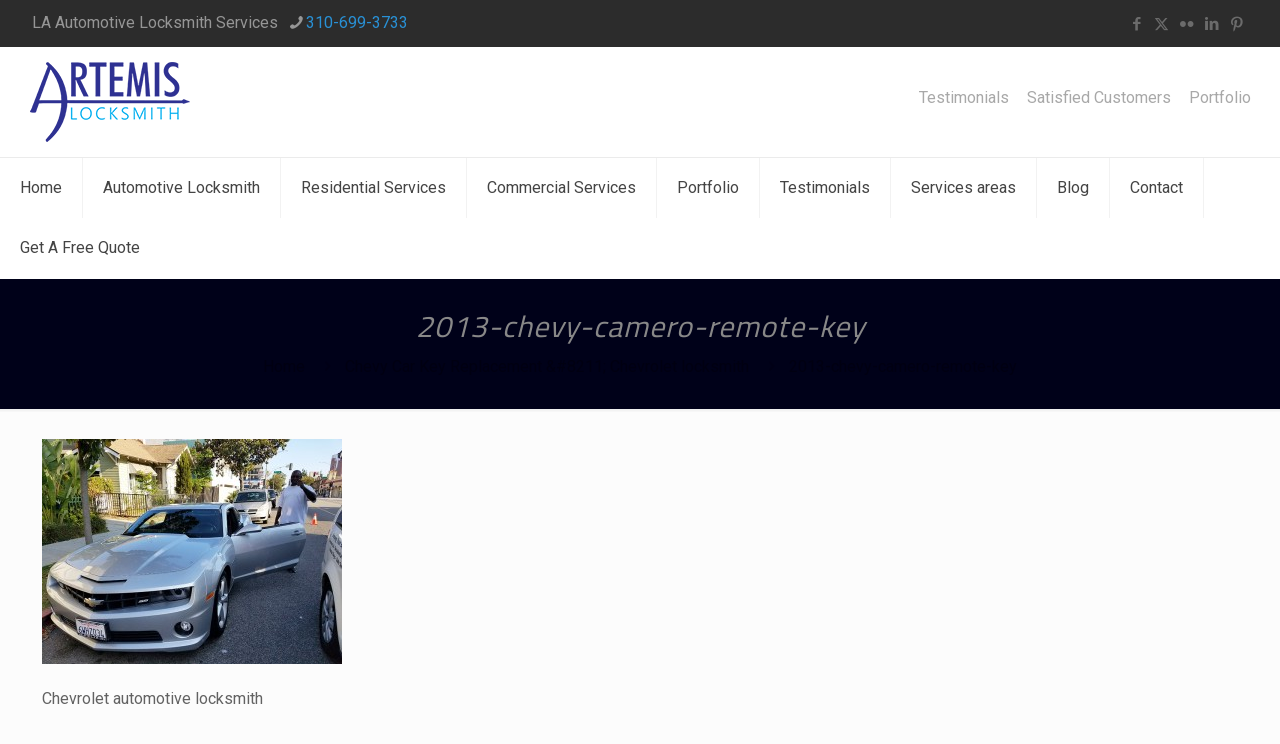

--- FILE ---
content_type: text/html; charset=utf-8
request_url: https://www.google.com/recaptcha/api2/anchor?ar=1&k=6LcW3wUfAAAAAObtfeH7e_GvSsWrOcMXGDyEeWdN&co=aHR0cHM6Ly9hcnRlbWlzbG9ja3NtaXRoLmNvbTo0NDM.&hl=en&v=N67nZn4AqZkNcbeMu4prBgzg&size=invisible&anchor-ms=20000&execute-ms=30000&cb=8ivkhpa9u1t3
body_size: 48557
content:
<!DOCTYPE HTML><html dir="ltr" lang="en"><head><meta http-equiv="Content-Type" content="text/html; charset=UTF-8">
<meta http-equiv="X-UA-Compatible" content="IE=edge">
<title>reCAPTCHA</title>
<style type="text/css">
/* cyrillic-ext */
@font-face {
  font-family: 'Roboto';
  font-style: normal;
  font-weight: 400;
  font-stretch: 100%;
  src: url(//fonts.gstatic.com/s/roboto/v48/KFO7CnqEu92Fr1ME7kSn66aGLdTylUAMa3GUBHMdazTgWw.woff2) format('woff2');
  unicode-range: U+0460-052F, U+1C80-1C8A, U+20B4, U+2DE0-2DFF, U+A640-A69F, U+FE2E-FE2F;
}
/* cyrillic */
@font-face {
  font-family: 'Roboto';
  font-style: normal;
  font-weight: 400;
  font-stretch: 100%;
  src: url(//fonts.gstatic.com/s/roboto/v48/KFO7CnqEu92Fr1ME7kSn66aGLdTylUAMa3iUBHMdazTgWw.woff2) format('woff2');
  unicode-range: U+0301, U+0400-045F, U+0490-0491, U+04B0-04B1, U+2116;
}
/* greek-ext */
@font-face {
  font-family: 'Roboto';
  font-style: normal;
  font-weight: 400;
  font-stretch: 100%;
  src: url(//fonts.gstatic.com/s/roboto/v48/KFO7CnqEu92Fr1ME7kSn66aGLdTylUAMa3CUBHMdazTgWw.woff2) format('woff2');
  unicode-range: U+1F00-1FFF;
}
/* greek */
@font-face {
  font-family: 'Roboto';
  font-style: normal;
  font-weight: 400;
  font-stretch: 100%;
  src: url(//fonts.gstatic.com/s/roboto/v48/KFO7CnqEu92Fr1ME7kSn66aGLdTylUAMa3-UBHMdazTgWw.woff2) format('woff2');
  unicode-range: U+0370-0377, U+037A-037F, U+0384-038A, U+038C, U+038E-03A1, U+03A3-03FF;
}
/* math */
@font-face {
  font-family: 'Roboto';
  font-style: normal;
  font-weight: 400;
  font-stretch: 100%;
  src: url(//fonts.gstatic.com/s/roboto/v48/KFO7CnqEu92Fr1ME7kSn66aGLdTylUAMawCUBHMdazTgWw.woff2) format('woff2');
  unicode-range: U+0302-0303, U+0305, U+0307-0308, U+0310, U+0312, U+0315, U+031A, U+0326-0327, U+032C, U+032F-0330, U+0332-0333, U+0338, U+033A, U+0346, U+034D, U+0391-03A1, U+03A3-03A9, U+03B1-03C9, U+03D1, U+03D5-03D6, U+03F0-03F1, U+03F4-03F5, U+2016-2017, U+2034-2038, U+203C, U+2040, U+2043, U+2047, U+2050, U+2057, U+205F, U+2070-2071, U+2074-208E, U+2090-209C, U+20D0-20DC, U+20E1, U+20E5-20EF, U+2100-2112, U+2114-2115, U+2117-2121, U+2123-214F, U+2190, U+2192, U+2194-21AE, U+21B0-21E5, U+21F1-21F2, U+21F4-2211, U+2213-2214, U+2216-22FF, U+2308-230B, U+2310, U+2319, U+231C-2321, U+2336-237A, U+237C, U+2395, U+239B-23B7, U+23D0, U+23DC-23E1, U+2474-2475, U+25AF, U+25B3, U+25B7, U+25BD, U+25C1, U+25CA, U+25CC, U+25FB, U+266D-266F, U+27C0-27FF, U+2900-2AFF, U+2B0E-2B11, U+2B30-2B4C, U+2BFE, U+3030, U+FF5B, U+FF5D, U+1D400-1D7FF, U+1EE00-1EEFF;
}
/* symbols */
@font-face {
  font-family: 'Roboto';
  font-style: normal;
  font-weight: 400;
  font-stretch: 100%;
  src: url(//fonts.gstatic.com/s/roboto/v48/KFO7CnqEu92Fr1ME7kSn66aGLdTylUAMaxKUBHMdazTgWw.woff2) format('woff2');
  unicode-range: U+0001-000C, U+000E-001F, U+007F-009F, U+20DD-20E0, U+20E2-20E4, U+2150-218F, U+2190, U+2192, U+2194-2199, U+21AF, U+21E6-21F0, U+21F3, U+2218-2219, U+2299, U+22C4-22C6, U+2300-243F, U+2440-244A, U+2460-24FF, U+25A0-27BF, U+2800-28FF, U+2921-2922, U+2981, U+29BF, U+29EB, U+2B00-2BFF, U+4DC0-4DFF, U+FFF9-FFFB, U+10140-1018E, U+10190-1019C, U+101A0, U+101D0-101FD, U+102E0-102FB, U+10E60-10E7E, U+1D2C0-1D2D3, U+1D2E0-1D37F, U+1F000-1F0FF, U+1F100-1F1AD, U+1F1E6-1F1FF, U+1F30D-1F30F, U+1F315, U+1F31C, U+1F31E, U+1F320-1F32C, U+1F336, U+1F378, U+1F37D, U+1F382, U+1F393-1F39F, U+1F3A7-1F3A8, U+1F3AC-1F3AF, U+1F3C2, U+1F3C4-1F3C6, U+1F3CA-1F3CE, U+1F3D4-1F3E0, U+1F3ED, U+1F3F1-1F3F3, U+1F3F5-1F3F7, U+1F408, U+1F415, U+1F41F, U+1F426, U+1F43F, U+1F441-1F442, U+1F444, U+1F446-1F449, U+1F44C-1F44E, U+1F453, U+1F46A, U+1F47D, U+1F4A3, U+1F4B0, U+1F4B3, U+1F4B9, U+1F4BB, U+1F4BF, U+1F4C8-1F4CB, U+1F4D6, U+1F4DA, U+1F4DF, U+1F4E3-1F4E6, U+1F4EA-1F4ED, U+1F4F7, U+1F4F9-1F4FB, U+1F4FD-1F4FE, U+1F503, U+1F507-1F50B, U+1F50D, U+1F512-1F513, U+1F53E-1F54A, U+1F54F-1F5FA, U+1F610, U+1F650-1F67F, U+1F687, U+1F68D, U+1F691, U+1F694, U+1F698, U+1F6AD, U+1F6B2, U+1F6B9-1F6BA, U+1F6BC, U+1F6C6-1F6CF, U+1F6D3-1F6D7, U+1F6E0-1F6EA, U+1F6F0-1F6F3, U+1F6F7-1F6FC, U+1F700-1F7FF, U+1F800-1F80B, U+1F810-1F847, U+1F850-1F859, U+1F860-1F887, U+1F890-1F8AD, U+1F8B0-1F8BB, U+1F8C0-1F8C1, U+1F900-1F90B, U+1F93B, U+1F946, U+1F984, U+1F996, U+1F9E9, U+1FA00-1FA6F, U+1FA70-1FA7C, U+1FA80-1FA89, U+1FA8F-1FAC6, U+1FACE-1FADC, U+1FADF-1FAE9, U+1FAF0-1FAF8, U+1FB00-1FBFF;
}
/* vietnamese */
@font-face {
  font-family: 'Roboto';
  font-style: normal;
  font-weight: 400;
  font-stretch: 100%;
  src: url(//fonts.gstatic.com/s/roboto/v48/KFO7CnqEu92Fr1ME7kSn66aGLdTylUAMa3OUBHMdazTgWw.woff2) format('woff2');
  unicode-range: U+0102-0103, U+0110-0111, U+0128-0129, U+0168-0169, U+01A0-01A1, U+01AF-01B0, U+0300-0301, U+0303-0304, U+0308-0309, U+0323, U+0329, U+1EA0-1EF9, U+20AB;
}
/* latin-ext */
@font-face {
  font-family: 'Roboto';
  font-style: normal;
  font-weight: 400;
  font-stretch: 100%;
  src: url(//fonts.gstatic.com/s/roboto/v48/KFO7CnqEu92Fr1ME7kSn66aGLdTylUAMa3KUBHMdazTgWw.woff2) format('woff2');
  unicode-range: U+0100-02BA, U+02BD-02C5, U+02C7-02CC, U+02CE-02D7, U+02DD-02FF, U+0304, U+0308, U+0329, U+1D00-1DBF, U+1E00-1E9F, U+1EF2-1EFF, U+2020, U+20A0-20AB, U+20AD-20C0, U+2113, U+2C60-2C7F, U+A720-A7FF;
}
/* latin */
@font-face {
  font-family: 'Roboto';
  font-style: normal;
  font-weight: 400;
  font-stretch: 100%;
  src: url(//fonts.gstatic.com/s/roboto/v48/KFO7CnqEu92Fr1ME7kSn66aGLdTylUAMa3yUBHMdazQ.woff2) format('woff2');
  unicode-range: U+0000-00FF, U+0131, U+0152-0153, U+02BB-02BC, U+02C6, U+02DA, U+02DC, U+0304, U+0308, U+0329, U+2000-206F, U+20AC, U+2122, U+2191, U+2193, U+2212, U+2215, U+FEFF, U+FFFD;
}
/* cyrillic-ext */
@font-face {
  font-family: 'Roboto';
  font-style: normal;
  font-weight: 500;
  font-stretch: 100%;
  src: url(//fonts.gstatic.com/s/roboto/v48/KFO7CnqEu92Fr1ME7kSn66aGLdTylUAMa3GUBHMdazTgWw.woff2) format('woff2');
  unicode-range: U+0460-052F, U+1C80-1C8A, U+20B4, U+2DE0-2DFF, U+A640-A69F, U+FE2E-FE2F;
}
/* cyrillic */
@font-face {
  font-family: 'Roboto';
  font-style: normal;
  font-weight: 500;
  font-stretch: 100%;
  src: url(//fonts.gstatic.com/s/roboto/v48/KFO7CnqEu92Fr1ME7kSn66aGLdTylUAMa3iUBHMdazTgWw.woff2) format('woff2');
  unicode-range: U+0301, U+0400-045F, U+0490-0491, U+04B0-04B1, U+2116;
}
/* greek-ext */
@font-face {
  font-family: 'Roboto';
  font-style: normal;
  font-weight: 500;
  font-stretch: 100%;
  src: url(//fonts.gstatic.com/s/roboto/v48/KFO7CnqEu92Fr1ME7kSn66aGLdTylUAMa3CUBHMdazTgWw.woff2) format('woff2');
  unicode-range: U+1F00-1FFF;
}
/* greek */
@font-face {
  font-family: 'Roboto';
  font-style: normal;
  font-weight: 500;
  font-stretch: 100%;
  src: url(//fonts.gstatic.com/s/roboto/v48/KFO7CnqEu92Fr1ME7kSn66aGLdTylUAMa3-UBHMdazTgWw.woff2) format('woff2');
  unicode-range: U+0370-0377, U+037A-037F, U+0384-038A, U+038C, U+038E-03A1, U+03A3-03FF;
}
/* math */
@font-face {
  font-family: 'Roboto';
  font-style: normal;
  font-weight: 500;
  font-stretch: 100%;
  src: url(//fonts.gstatic.com/s/roboto/v48/KFO7CnqEu92Fr1ME7kSn66aGLdTylUAMawCUBHMdazTgWw.woff2) format('woff2');
  unicode-range: U+0302-0303, U+0305, U+0307-0308, U+0310, U+0312, U+0315, U+031A, U+0326-0327, U+032C, U+032F-0330, U+0332-0333, U+0338, U+033A, U+0346, U+034D, U+0391-03A1, U+03A3-03A9, U+03B1-03C9, U+03D1, U+03D5-03D6, U+03F0-03F1, U+03F4-03F5, U+2016-2017, U+2034-2038, U+203C, U+2040, U+2043, U+2047, U+2050, U+2057, U+205F, U+2070-2071, U+2074-208E, U+2090-209C, U+20D0-20DC, U+20E1, U+20E5-20EF, U+2100-2112, U+2114-2115, U+2117-2121, U+2123-214F, U+2190, U+2192, U+2194-21AE, U+21B0-21E5, U+21F1-21F2, U+21F4-2211, U+2213-2214, U+2216-22FF, U+2308-230B, U+2310, U+2319, U+231C-2321, U+2336-237A, U+237C, U+2395, U+239B-23B7, U+23D0, U+23DC-23E1, U+2474-2475, U+25AF, U+25B3, U+25B7, U+25BD, U+25C1, U+25CA, U+25CC, U+25FB, U+266D-266F, U+27C0-27FF, U+2900-2AFF, U+2B0E-2B11, U+2B30-2B4C, U+2BFE, U+3030, U+FF5B, U+FF5D, U+1D400-1D7FF, U+1EE00-1EEFF;
}
/* symbols */
@font-face {
  font-family: 'Roboto';
  font-style: normal;
  font-weight: 500;
  font-stretch: 100%;
  src: url(//fonts.gstatic.com/s/roboto/v48/KFO7CnqEu92Fr1ME7kSn66aGLdTylUAMaxKUBHMdazTgWw.woff2) format('woff2');
  unicode-range: U+0001-000C, U+000E-001F, U+007F-009F, U+20DD-20E0, U+20E2-20E4, U+2150-218F, U+2190, U+2192, U+2194-2199, U+21AF, U+21E6-21F0, U+21F3, U+2218-2219, U+2299, U+22C4-22C6, U+2300-243F, U+2440-244A, U+2460-24FF, U+25A0-27BF, U+2800-28FF, U+2921-2922, U+2981, U+29BF, U+29EB, U+2B00-2BFF, U+4DC0-4DFF, U+FFF9-FFFB, U+10140-1018E, U+10190-1019C, U+101A0, U+101D0-101FD, U+102E0-102FB, U+10E60-10E7E, U+1D2C0-1D2D3, U+1D2E0-1D37F, U+1F000-1F0FF, U+1F100-1F1AD, U+1F1E6-1F1FF, U+1F30D-1F30F, U+1F315, U+1F31C, U+1F31E, U+1F320-1F32C, U+1F336, U+1F378, U+1F37D, U+1F382, U+1F393-1F39F, U+1F3A7-1F3A8, U+1F3AC-1F3AF, U+1F3C2, U+1F3C4-1F3C6, U+1F3CA-1F3CE, U+1F3D4-1F3E0, U+1F3ED, U+1F3F1-1F3F3, U+1F3F5-1F3F7, U+1F408, U+1F415, U+1F41F, U+1F426, U+1F43F, U+1F441-1F442, U+1F444, U+1F446-1F449, U+1F44C-1F44E, U+1F453, U+1F46A, U+1F47D, U+1F4A3, U+1F4B0, U+1F4B3, U+1F4B9, U+1F4BB, U+1F4BF, U+1F4C8-1F4CB, U+1F4D6, U+1F4DA, U+1F4DF, U+1F4E3-1F4E6, U+1F4EA-1F4ED, U+1F4F7, U+1F4F9-1F4FB, U+1F4FD-1F4FE, U+1F503, U+1F507-1F50B, U+1F50D, U+1F512-1F513, U+1F53E-1F54A, U+1F54F-1F5FA, U+1F610, U+1F650-1F67F, U+1F687, U+1F68D, U+1F691, U+1F694, U+1F698, U+1F6AD, U+1F6B2, U+1F6B9-1F6BA, U+1F6BC, U+1F6C6-1F6CF, U+1F6D3-1F6D7, U+1F6E0-1F6EA, U+1F6F0-1F6F3, U+1F6F7-1F6FC, U+1F700-1F7FF, U+1F800-1F80B, U+1F810-1F847, U+1F850-1F859, U+1F860-1F887, U+1F890-1F8AD, U+1F8B0-1F8BB, U+1F8C0-1F8C1, U+1F900-1F90B, U+1F93B, U+1F946, U+1F984, U+1F996, U+1F9E9, U+1FA00-1FA6F, U+1FA70-1FA7C, U+1FA80-1FA89, U+1FA8F-1FAC6, U+1FACE-1FADC, U+1FADF-1FAE9, U+1FAF0-1FAF8, U+1FB00-1FBFF;
}
/* vietnamese */
@font-face {
  font-family: 'Roboto';
  font-style: normal;
  font-weight: 500;
  font-stretch: 100%;
  src: url(//fonts.gstatic.com/s/roboto/v48/KFO7CnqEu92Fr1ME7kSn66aGLdTylUAMa3OUBHMdazTgWw.woff2) format('woff2');
  unicode-range: U+0102-0103, U+0110-0111, U+0128-0129, U+0168-0169, U+01A0-01A1, U+01AF-01B0, U+0300-0301, U+0303-0304, U+0308-0309, U+0323, U+0329, U+1EA0-1EF9, U+20AB;
}
/* latin-ext */
@font-face {
  font-family: 'Roboto';
  font-style: normal;
  font-weight: 500;
  font-stretch: 100%;
  src: url(//fonts.gstatic.com/s/roboto/v48/KFO7CnqEu92Fr1ME7kSn66aGLdTylUAMa3KUBHMdazTgWw.woff2) format('woff2');
  unicode-range: U+0100-02BA, U+02BD-02C5, U+02C7-02CC, U+02CE-02D7, U+02DD-02FF, U+0304, U+0308, U+0329, U+1D00-1DBF, U+1E00-1E9F, U+1EF2-1EFF, U+2020, U+20A0-20AB, U+20AD-20C0, U+2113, U+2C60-2C7F, U+A720-A7FF;
}
/* latin */
@font-face {
  font-family: 'Roboto';
  font-style: normal;
  font-weight: 500;
  font-stretch: 100%;
  src: url(//fonts.gstatic.com/s/roboto/v48/KFO7CnqEu92Fr1ME7kSn66aGLdTylUAMa3yUBHMdazQ.woff2) format('woff2');
  unicode-range: U+0000-00FF, U+0131, U+0152-0153, U+02BB-02BC, U+02C6, U+02DA, U+02DC, U+0304, U+0308, U+0329, U+2000-206F, U+20AC, U+2122, U+2191, U+2193, U+2212, U+2215, U+FEFF, U+FFFD;
}
/* cyrillic-ext */
@font-face {
  font-family: 'Roboto';
  font-style: normal;
  font-weight: 900;
  font-stretch: 100%;
  src: url(//fonts.gstatic.com/s/roboto/v48/KFO7CnqEu92Fr1ME7kSn66aGLdTylUAMa3GUBHMdazTgWw.woff2) format('woff2');
  unicode-range: U+0460-052F, U+1C80-1C8A, U+20B4, U+2DE0-2DFF, U+A640-A69F, U+FE2E-FE2F;
}
/* cyrillic */
@font-face {
  font-family: 'Roboto';
  font-style: normal;
  font-weight: 900;
  font-stretch: 100%;
  src: url(//fonts.gstatic.com/s/roboto/v48/KFO7CnqEu92Fr1ME7kSn66aGLdTylUAMa3iUBHMdazTgWw.woff2) format('woff2');
  unicode-range: U+0301, U+0400-045F, U+0490-0491, U+04B0-04B1, U+2116;
}
/* greek-ext */
@font-face {
  font-family: 'Roboto';
  font-style: normal;
  font-weight: 900;
  font-stretch: 100%;
  src: url(//fonts.gstatic.com/s/roboto/v48/KFO7CnqEu92Fr1ME7kSn66aGLdTylUAMa3CUBHMdazTgWw.woff2) format('woff2');
  unicode-range: U+1F00-1FFF;
}
/* greek */
@font-face {
  font-family: 'Roboto';
  font-style: normal;
  font-weight: 900;
  font-stretch: 100%;
  src: url(//fonts.gstatic.com/s/roboto/v48/KFO7CnqEu92Fr1ME7kSn66aGLdTylUAMa3-UBHMdazTgWw.woff2) format('woff2');
  unicode-range: U+0370-0377, U+037A-037F, U+0384-038A, U+038C, U+038E-03A1, U+03A3-03FF;
}
/* math */
@font-face {
  font-family: 'Roboto';
  font-style: normal;
  font-weight: 900;
  font-stretch: 100%;
  src: url(//fonts.gstatic.com/s/roboto/v48/KFO7CnqEu92Fr1ME7kSn66aGLdTylUAMawCUBHMdazTgWw.woff2) format('woff2');
  unicode-range: U+0302-0303, U+0305, U+0307-0308, U+0310, U+0312, U+0315, U+031A, U+0326-0327, U+032C, U+032F-0330, U+0332-0333, U+0338, U+033A, U+0346, U+034D, U+0391-03A1, U+03A3-03A9, U+03B1-03C9, U+03D1, U+03D5-03D6, U+03F0-03F1, U+03F4-03F5, U+2016-2017, U+2034-2038, U+203C, U+2040, U+2043, U+2047, U+2050, U+2057, U+205F, U+2070-2071, U+2074-208E, U+2090-209C, U+20D0-20DC, U+20E1, U+20E5-20EF, U+2100-2112, U+2114-2115, U+2117-2121, U+2123-214F, U+2190, U+2192, U+2194-21AE, U+21B0-21E5, U+21F1-21F2, U+21F4-2211, U+2213-2214, U+2216-22FF, U+2308-230B, U+2310, U+2319, U+231C-2321, U+2336-237A, U+237C, U+2395, U+239B-23B7, U+23D0, U+23DC-23E1, U+2474-2475, U+25AF, U+25B3, U+25B7, U+25BD, U+25C1, U+25CA, U+25CC, U+25FB, U+266D-266F, U+27C0-27FF, U+2900-2AFF, U+2B0E-2B11, U+2B30-2B4C, U+2BFE, U+3030, U+FF5B, U+FF5D, U+1D400-1D7FF, U+1EE00-1EEFF;
}
/* symbols */
@font-face {
  font-family: 'Roboto';
  font-style: normal;
  font-weight: 900;
  font-stretch: 100%;
  src: url(//fonts.gstatic.com/s/roboto/v48/KFO7CnqEu92Fr1ME7kSn66aGLdTylUAMaxKUBHMdazTgWw.woff2) format('woff2');
  unicode-range: U+0001-000C, U+000E-001F, U+007F-009F, U+20DD-20E0, U+20E2-20E4, U+2150-218F, U+2190, U+2192, U+2194-2199, U+21AF, U+21E6-21F0, U+21F3, U+2218-2219, U+2299, U+22C4-22C6, U+2300-243F, U+2440-244A, U+2460-24FF, U+25A0-27BF, U+2800-28FF, U+2921-2922, U+2981, U+29BF, U+29EB, U+2B00-2BFF, U+4DC0-4DFF, U+FFF9-FFFB, U+10140-1018E, U+10190-1019C, U+101A0, U+101D0-101FD, U+102E0-102FB, U+10E60-10E7E, U+1D2C0-1D2D3, U+1D2E0-1D37F, U+1F000-1F0FF, U+1F100-1F1AD, U+1F1E6-1F1FF, U+1F30D-1F30F, U+1F315, U+1F31C, U+1F31E, U+1F320-1F32C, U+1F336, U+1F378, U+1F37D, U+1F382, U+1F393-1F39F, U+1F3A7-1F3A8, U+1F3AC-1F3AF, U+1F3C2, U+1F3C4-1F3C6, U+1F3CA-1F3CE, U+1F3D4-1F3E0, U+1F3ED, U+1F3F1-1F3F3, U+1F3F5-1F3F7, U+1F408, U+1F415, U+1F41F, U+1F426, U+1F43F, U+1F441-1F442, U+1F444, U+1F446-1F449, U+1F44C-1F44E, U+1F453, U+1F46A, U+1F47D, U+1F4A3, U+1F4B0, U+1F4B3, U+1F4B9, U+1F4BB, U+1F4BF, U+1F4C8-1F4CB, U+1F4D6, U+1F4DA, U+1F4DF, U+1F4E3-1F4E6, U+1F4EA-1F4ED, U+1F4F7, U+1F4F9-1F4FB, U+1F4FD-1F4FE, U+1F503, U+1F507-1F50B, U+1F50D, U+1F512-1F513, U+1F53E-1F54A, U+1F54F-1F5FA, U+1F610, U+1F650-1F67F, U+1F687, U+1F68D, U+1F691, U+1F694, U+1F698, U+1F6AD, U+1F6B2, U+1F6B9-1F6BA, U+1F6BC, U+1F6C6-1F6CF, U+1F6D3-1F6D7, U+1F6E0-1F6EA, U+1F6F0-1F6F3, U+1F6F7-1F6FC, U+1F700-1F7FF, U+1F800-1F80B, U+1F810-1F847, U+1F850-1F859, U+1F860-1F887, U+1F890-1F8AD, U+1F8B0-1F8BB, U+1F8C0-1F8C1, U+1F900-1F90B, U+1F93B, U+1F946, U+1F984, U+1F996, U+1F9E9, U+1FA00-1FA6F, U+1FA70-1FA7C, U+1FA80-1FA89, U+1FA8F-1FAC6, U+1FACE-1FADC, U+1FADF-1FAE9, U+1FAF0-1FAF8, U+1FB00-1FBFF;
}
/* vietnamese */
@font-face {
  font-family: 'Roboto';
  font-style: normal;
  font-weight: 900;
  font-stretch: 100%;
  src: url(//fonts.gstatic.com/s/roboto/v48/KFO7CnqEu92Fr1ME7kSn66aGLdTylUAMa3OUBHMdazTgWw.woff2) format('woff2');
  unicode-range: U+0102-0103, U+0110-0111, U+0128-0129, U+0168-0169, U+01A0-01A1, U+01AF-01B0, U+0300-0301, U+0303-0304, U+0308-0309, U+0323, U+0329, U+1EA0-1EF9, U+20AB;
}
/* latin-ext */
@font-face {
  font-family: 'Roboto';
  font-style: normal;
  font-weight: 900;
  font-stretch: 100%;
  src: url(//fonts.gstatic.com/s/roboto/v48/KFO7CnqEu92Fr1ME7kSn66aGLdTylUAMa3KUBHMdazTgWw.woff2) format('woff2');
  unicode-range: U+0100-02BA, U+02BD-02C5, U+02C7-02CC, U+02CE-02D7, U+02DD-02FF, U+0304, U+0308, U+0329, U+1D00-1DBF, U+1E00-1E9F, U+1EF2-1EFF, U+2020, U+20A0-20AB, U+20AD-20C0, U+2113, U+2C60-2C7F, U+A720-A7FF;
}
/* latin */
@font-face {
  font-family: 'Roboto';
  font-style: normal;
  font-weight: 900;
  font-stretch: 100%;
  src: url(//fonts.gstatic.com/s/roboto/v48/KFO7CnqEu92Fr1ME7kSn66aGLdTylUAMa3yUBHMdazQ.woff2) format('woff2');
  unicode-range: U+0000-00FF, U+0131, U+0152-0153, U+02BB-02BC, U+02C6, U+02DA, U+02DC, U+0304, U+0308, U+0329, U+2000-206F, U+20AC, U+2122, U+2191, U+2193, U+2212, U+2215, U+FEFF, U+FFFD;
}

</style>
<link rel="stylesheet" type="text/css" href="https://www.gstatic.com/recaptcha/releases/N67nZn4AqZkNcbeMu4prBgzg/styles__ltr.css">
<script nonce="bfOPIkqosiH8glEd5tf9Zg" type="text/javascript">window['__recaptcha_api'] = 'https://www.google.com/recaptcha/api2/';</script>
<script type="text/javascript" src="https://www.gstatic.com/recaptcha/releases/N67nZn4AqZkNcbeMu4prBgzg/recaptcha__en.js" nonce="bfOPIkqosiH8glEd5tf9Zg">
      
    </script></head>
<body><div id="rc-anchor-alert" class="rc-anchor-alert"></div>
<input type="hidden" id="recaptcha-token" value="[base64]">
<script type="text/javascript" nonce="bfOPIkqosiH8glEd5tf9Zg">
      recaptcha.anchor.Main.init("[\x22ainput\x22,[\x22bgdata\x22,\x22\x22,\[base64]/[base64]/[base64]/[base64]/[base64]/UltsKytdPUU6KEU8MjA0OD9SW2wrK109RT4+NnwxOTI6KChFJjY0NTEyKT09NTUyOTYmJk0rMTxjLmxlbmd0aCYmKGMuY2hhckNvZGVBdChNKzEpJjY0NTEyKT09NTYzMjA/[base64]/[base64]/[base64]/[base64]/[base64]/[base64]/[base64]\x22,\[base64]\\u003d\x22,\x22w44tw4/CmcK1wrcew5/DtcOrw4nDlkpsdjN2SixFJzDDh8Odw6DCo8OsZB1aEBfCs8KiOmRuw4pJSmpGw6QpXAtIIMK2w7HCsgEUZsO2ZsOhfcKmw55iw4fDvRtyw6/[base64]/[base64]/[base64]/Cs8OWIsOJw6F7wr4RXMO/wq/[base64]/CtMKGX2fDiyfDhXnCgl4dw45ZWC/Cm8OKbcKdw5rClsKrw4XCg34bNMKmfC/[base64]/Ds0IrZsKURifCrHp5TcKVLMOWEcOVw6HDhMKTH1Qfw6rCgsOaw4kNUjtNUlbCiyJpw7XCgsKfU0bCpyJqPy/Dlm3DqMKCOShMGEjDvWhJw5hfwq7ClcOFwrrDl1nCssK0JsODw7TCrQovwonCoF7Dtl4gAk/DpwkrwqIuKMOBw5V/w79Uwo4Pw6Ijw75SGMKIw5kXwpDDqiMVDADCrcK0fcOlLcKcw4YyAMO1XDHCukEYwp/CqBnDi1lbwqs5w40aAQQENS7DqRjDp8OuOcOuUynDlcKaw4N9IWF+w5HCkcKnYAjDkjJvw7LDucK2wrDCvcK1WMKWc2lRfyRhw48cwqJow6V2wovCmSbCuW7DiSNLw63Dpn0fw6BXQ1xtw4/CjDrDj8K+EghvCmDDtEfDqMKHNVLCscORw7gXIkcKwp4+fcKQPsKXwoZtw64DZMOMc8Oew4tRwovCjGHCvMKMwrA0UMKzw7h7YWzDuCodHsO5fsOEJMO1c8KTb0DDgSjDi2TCkWjDkRfDgcOdwqx7wohgwr7CscKvw5/CplpIw60SIsK5wozDpMKHwojDmEkCaMK4YMKfw4kPDh/DqsOHwpBBPcKocMK2HEfDpMKjw6l6PBJPTRHDmyfDqsKEGAbDtnpxw4zChzzDjEzDgsKNNxHDlkrCl8KZFWUjw748w5MDO8O7RFQJwrzCvSHDg8OZKw/Dg1LCmjoFwr/Dl3vDlMONwoHCjmVjTsKjCsKiw5dtF8Kpw4dMDsKKwonCg15MbhVgDWnDs09uwpInOldUcEQhw7V1w6jCtDFiesObdiHClyjCq1/DrcK/McK/w78ARD0GwrIGW1RkT8O/W08awpHDpQtgwrFtFcK/[base64]/CqhTCp2jDt0lIw7YOPMO6c1MiwrfDmAJ8IlXCqnQSwqbDuHrDpMKNw4zCnUA1w7PCqSgFwqPCisOKwrrDhMKDGEnCssKKGDIhwocCwpJrwo/Do3nCnw3DrVRMdMKFw5ghYsKlwpACa0HDvsO0OixoCsKtw7bDnC/[base64]/DrcOFJR8YC8OGwrnCvTjDpsOtYUAwwpzCrcKhFsOKQ2LCk8O1w5nDssKHw53Du1B1w5Fofj93w71neWUUMVHDpcOqI2PCgG/Cp1nDicOfQnXDhsK4PC7Ci2rDm39HKsKTwpfCt3LDkV4jE2LDiGXDqcKswpA3LGQjQMOvYsKlwqHCuMO5Jy/DojzDusOsEcO0woPDkMKFXEzDiDrDpztpwoTChcOTAcK0UzZocULCm8KhNsOyIMKeAVnDsMKPbMKZGSjDkQ/DqsOjAsKUw6xtwpPCucO4w4bDjEs4EXnDj2kfw7fCmsOka8K3wqbDhjrCm8OdwpDDo8KnD0TCrsOUAH8/w7AZDCHCtcOrw5rCtsO3HUYiw7l6w4TCngJIw6RrK0PCtyd7w6PDvUzDkDHDpMKpBBHDlMOcwqjDvMK0w4ADZSYow78lGsKtMMO8Ox3Cn8K5wprDtcO/FMOnw6YsWMOew57DucKKw7gzV8KkAsOES0DCtMKUwqQkwoFMwrbDrF/CkMOgw4HCiiDDhMKHwr3DkMK0OsOGb1oWw7/CngsHccKIwrPDv8KHw6vCnMKBasOyw4TDkMK6IcOdwprDl8K8wpXDs3gxL2lwwpzCmSvCkmFxw7cELi1WwqgfN8OewrMuw5LDh8KdI8O4CHlaVnbCnsOMay9wScK2woQMIMO2w6nDmWx/UcKlJsOfw5rChgfCpsOBwoR6CsOjw7zCpFFVwo7Dq8OKwrUaXBYNLMKDaiTDj3wZwpQew4HCoSjCiCPDo8K1w4oNwpPDjmvCl8KKw4zClz/DmcK7PcOzwospXnDDq8KBHTwlwrlqwpLCicKuw6zCpsOFecKCw4JGWhzDrMOGe8KcQsOfcMOOwoHClx3Ci8KAw7LChlZ+FWgFw75sbArCjsKtAHZuK1ttw4Jiw5rCnMOXBzXDgsOUEW/DpcOawpHCllvCsMKUYcKFfsKTwpRgwpMmw4nDpHjDoFfCscOVw4lhBDJsA8Kjw5/DhXbDl8OxGRXDvCY7wrrCksKawpBBwpfDtcO9wovDqEvCi0U7TEHClBstBMKaU8Oew41IUMKNQMOyHUMFw4/ChcOWWznCgsK8wr4JUVDDpcOIw7h/[base64]/P8Kjw5NNw5jCm03DuMODw515NcKrZcOeT8KbZ8Ksw6JXw69tw6MrX8O4w73DusKGw44OwpfDusOnw79OwpAcwp8sw43DgFZPw4EFw4fDk8KQwoDCsirCgG3CmiTDnTTDmcOMwo/DtsKKwpdDIA0MLVc+UG3DmA7DgcOQwrDDrsK+ScOww6h8a2bCtVMgFD3CgW5ZQ8KhGMKHGhjCkFHDngzCl1TDhEfCn8OVBVZPw6jDosOTK3jCp8KjVMOWwo5RwqvCiMKRwrHCu8KNw7XDicO8S8OJWkvCrcKpSUZOw4LCmn/CmMKBEsKTwoJgwqbCrsOmw7h/wq/CrUg5DMOcw4E/UwJieXRMU0o+B8Oiw5FqKB/Cp1zDrgA6J0PDnsOSw4NODlhdwo4LamB/ay1Yw7h0w7wXwpQiwpnDph/CjmHCixXCqBPCrGRaPgs5Un7CgzRyKsO4wozDiWXChcK+L8OqOcOew7bDmsKBN8Kiw51nwobDkwnCksKwRhQUJhQ9woMUDjUew4ZZwqhnGsKlFMOBwqkKTkzClSPDsF7Cu8Olw4Z/Ui5vwpfDgMKwLcO/B8KTwrzCncKDFWRnNHzCkXXDlcKMXMOFHcOzJFXDscKtbMOSC8KcVsO8wr7DizXDsQMFN8OJw7TCvDfDlzAywozDo8Ohw47CgMK7L1HCqMKawrk4w4PCt8OVwobDrULDk8K6wqHDlhjCt8Kbw4/DoX7DosKMdh/CiMKWwonDplXDmArCsSR3w7R3MsOtb8OLwo/[base64]/KQ3DhFHCmMOfw7/CnHbCvcKuCMO0w6TCoDw0FjHCqw0nwpDDscK0Y8OrY8KsNMOqw4vDkn3CtcO+wrjClMKwPmZnw4HCmsOVw7HCnAZzScOfw7PDrxtgw7/CusKCw5DCvsOmwrLDm8OrKcOtw5fCombDmmHDszwjw5VMw4zCh04qwr/DqsKiw63DtTd1AXFYNsOubMKUFcKRbMOLUyJ1wqZWw6kswphgDVXDtBEoYMKuKsKGwowPwqjDtMKLO2DDpEQAw6BEwoDCgGwPwphtw61GKU/[base64]/DrsKywoM1CsKVw6FucMKKXBfCmDzDlMK7wpnDiXMvw5rClilyG8K7w5fDpBsJA8OCZl3DnMKUw6/[base64]/Cr8OnPE5lMVE6M8OTwotWwrhAHzQew4t8wpnCosOlw4TDiMO6wpNIbcK+w4Few6jCusOzw6BmZcO+RjfDkMKWwqhcJsKxw6nCgcO9WcKAwr1Uw4hAw6dKwoHDj8Kaw4EZw4LCjjvDvkI+wqrDhn/[base64]/[base64]/WMKZwrXDv8O2OTTDqsKbw7gbw50vXAvDq8KLUzjCoGJXw73ChMKrU8K4wpHChR8dw5/DjsOEJcOHLcO2wq8oLWHDhxA0ShhqwpvDtwQTO8Oaw67DmTrDksO/wocpNynCt37Co8ObwqpsKnxPwpMYYVTCoA3CnsK8TDk4wqzDrlIFVEQgUXkyWTDDlz9Fw7Vpw7YSN8Kuw4dVT8OLR8K6woVrw4sJRAp8w6TDv0Z7wpVKAsObw7k3wobDnVbCpjMcScOjw5xMwqdQUcKlwq3DuwvDkC7Dr8K4wrzCrkZVHi98wrPCtB8pw7PDgh/Con7DiUsdwqsDc8KMwoR8wq5ww5FnB8O8w77Dh8KJw4JzC3PDkMOhfCYkP8KWcsO4ASnDk8OQIcKgIyhLX8KRamzCkMO+w7bDhMOqfXfDsMKowpHDmsKnfhkVwo/[base64]/CpA8pwrs5XE7CtHB/w4gtHXnDsWvDqcKwZD/DlmnDkWzDrcOoNV0uETA7wq5Swok2wrFNaA5Tw5fCmsK3w73DuzEUwqMewrLDn8O0w7MLw53DjMOiQnUcwoBhTitAwofCiXVqXsOXwobChmprQE7CsU5Bw4PCplpkw6jChcKpYwpJRQ3CiB/DiBYwcW0Fw4VcwoV5NcOvw4DDksK0YEldwpxSBDzCr8OowoluwplAwozCq1rCjMKSQi7CuSpjXcOTYBrDtgQcf8Kqw6BqMGZOc8OZw5tnJ8KsNcOfHlIYLkvCvcO1T8OoQHXCp8O8MTfCvwLCkHImw7LDgXsja8Okwp/DgVUDHBEUw6rDocOeewU8F8O/PMKGw4LCqV/DvsOFFcKWw5FVw7bDtMK+w7vDj0vDpFzDlsOqw7/CjlHCkEHCrsK0w6I+wrhkwq18VhIxwrvDjMK3w5UEwr/DmcKXRcOOwpZPXsOnw4oLGVzCi2Jgw5Vbw4ovw74owojCgsOZeEDCp0XCthfCpxPDpsKDwoDCt8OxQsKSUcOff1xBw7Zqw5LDjV/DtMO/JsOCwrhOw4PDji9vFx7ClxfCjD4xwqbDuwNnIzTDlcODVixpw6pvZcK/EF7CtjdUKMOew5Bfw6jDpMKTck7DkMKowpFHIcOCXEvDoBwaw4Bcw5tfODEGwrbDvsOYw5I4ITthFTnDlMKRA8KOacKmw4ZoKycnwpAxwqnCiGMCw4zDo8KkBMOpE8KCNMK7H3zCsU4xRVjDvsO3woNyJ8K8w7bDjsO7M1bCsT/ClMOdNcKDw5NWw4TCl8KAwrLChcKRJsOXwrbCrzI8bsKBw5jDgMOnM1XDt3gnG8OCAmJwwpDDusOOX3/DknUjScOFwohbWVUxVAXDr8K6w4sfasOnKHHClRrDvsKfw61Two0IwrjDjlrDj2gww6TCh8KNwrwUBMKIUcK2QizCmcKFJksWwrpqfFUibE3Ci8Kjw7cGa00GS8KqwrDCrlzDtcKDw4VRw61awrbDrMKmDgMXecOvKDjCix3DpcOSw4R2N0/CssK6b0XDusKvwqQzw7Vqwpl4WXHDqsORacOOQsOnY2NRwpXDr1VcPBXCmw57EcKhFxRcw5LDsMKTBTTDvcK0NcOYw7TCnMOuasOYwrUUw5bDvsKtBsKRw5/CsMK4H8K3MUTDjRrCgRhlCsKFw5TDi8OBw4YPw7IfMcKSw7h7GBPDmBpQbsKMGcK9fU4aw6RtB8O0GMOkw5fCscOHw4YqTTXCscKswqTCuC/CvTjDlcOkPsKAwo7DslHDlVvDp1TColMPwqYyEMO2w6TCtcOrw4Y6wpvDpcOgYQRDw6V9VMOAfGRpwronw6fDmH9dcwnCihvCgMKcw55QIsOrwqZnwqEnw4LDg8KTDEdZwq7DqzYRa8KsGMKjLcORwpjChldaVsK2wrvCq8O/H09kw5vDucOWwr5JXsOMw4PCkmAac1nDmhDCq8Opw7suw5XClsOGw7TDrlzDlBjCoFXDucKaw7Vhw4Qxf8KRwrUZeR0NLcKnIlpFH8KGwrRGw4/CjgXDvHXDslfCkMKtwrHCuTnDgsKYw7jCj37DicK0woPCtRkDw6cTw49Bw4caVH4oIMKow64Tw77Dp8O6wrfDjcKATTbCgcKbXh9mU8KyKsOBD8KjwoR/FMK+w4gOMT7CpMKjwqzDgTZLwrPDvC/DgjPCoytJF2xywrfCknzCqsK/d8OLwrw4CMKrE8OSw4fCn0w8W2sqH8Ojw7MAwr89wrhXw47DuBDCo8OKw4Q1w5bCuGwKw4oGVsOwJgPCjMKMw5zDoS/[base64]/B3seaMOcQADDocOUXlNawrbDn3zCm3vDszbCkW5mRX4pwqdNw73DlkPDuXXDtMKxw6AJwoPCkWtuOBFRwqfCgWcTEBZrEB/CvMOAw4gdwpAww4ccEMK2OMK3w64owoo7YUDDscOqw55uw6HClhEswpMFSMKPw5rDu8KpSMK6OnXDr8KWw53DsSw8SFI7w406KcKxQsK/YS7DjsOFw7nDmMOWIMOTdl1iMVNIw4vCkxgFw6nDj3TCsHA1wqrCv8OGw7/DlB7Dk8KxN0kuM8KFw6bDunN4wo3DmcOcwqLDnMKYSTHCqUBmezwGWjHDgHjCuW3Dlhwaw7sSw6rDgMO8XmENw4nDmsKRw5chRRPDpcKSTcOKacO/BMK1wr9ZBmUVw6ZOwqnDrF3Do8KhVMKNw6fDksK8woDDiwR9emxJw6VgJ8Kdw4knCyfDmz/DssK2w4HDuMOkw6rCvcK7alnCq8Osw6DCi3LCgcOqPlrChcOiwrXDolrCuxAvwqdAw47DgcKZHSd9cyTCo8OcwrzDhMK5T8O4CsOcNsKuJsKODsOACjXCmiMFDMKVw5rDqsKywozCo2UnH8KbwrDDu8ObaQx4wqrDs8OiNULCi14/[base64]/[base64]/DtMKIUwfCoMKAwqRFw6huw6/Dp8KsXV9ZDMOlZHnCmGk7LcObFxzCh8KMwr5uSzDCn2PCmkjCog7CsBtzw6MBw67DsCfCqxwcWMO4VX07w6PCicOtNlrDhG/[base64]/[base64]/w4LCqcKDwoMyFsKHC8O8YMKZwqYsUsOLHT4uC8KvNDnDocOdw4FNOMOeOh7DvcKBw5jDrcKIwqBHfU1+VxYAwqTCon0lw4cEWX/DsgnDr8KnF8Oiw7/DmQpbYm3CnF/DlV3DicOrSsK1w6bDiC3CuTHDvMO8RGUQMMO2HcK/W1s4OhBIw7XCgWlNw7HCncKTwqsPw6fCpMKQw7IEFk0XEMOIw7HDpyVmBMOMXxkKGSxFw7s3JMKOwozDtD9sIgFHVsO4wq8swoUSwqvCvMKIw74cbMOjbcOQMXTDqsKOw7Z9eMOuIAg6YsOVBz7DoRUQw74nHMOwGcKhwqB/TAw5BsK/PQjDrT97fC/CkwfDqTZ0QMO8w5XCtMOTVBh2wq8bwpVJw6N/[base64]/[base64]/FgYxw6HDok1Kwo09JcKjXMOsN0PDqFANSMOKwrPCmDHCvcOVb8O/[base64]/w7YRwrRBw7FwwofCjBV9w4l6C1jDv8OLFzDDj3nDvcOOQsOxw4pcwotJEsOCwrrDt8OLImPCsAcUHxjDjQVHwo88w5nCg3MYBVjCoUc7RMKBdGRJw7tyCxZewpDDlMKUKGBOwoVswqxiw6cQOcONScO3wobCn8KhwpbCnMOzw7JFwo7DvSFgw7/[base64]/CnGjDjXTCozrDv2bCuQXDkMKncMK8ZAwew6NBOxV9w4ABw6QLS8KhGw8iR0A/IhcQwrfCq0bDuijCpsOCw5gPwqs4w7LDrsKaw5tVF8KTwpnDgMKXMH/CuHnDuMOkwpUawpUjwoocM33ChU5Xw5oeaEbCj8O2G8KqW2fCrmsLP8OOwqkGamBfEsOcw4/CuTY/wpPDmcKBw5XDn8OVHgRcRsKrwqzCocKDBBzCj8Osw4vCsTTCqcOQwoHCu8KxwpBAN3TCksKEWcO0cjrCpMODwrfChyoKwr/Ds1NzwozDs187wqPCkcO2wrduwqRGwozClsOSHcOSwo7DiSlpw70fwp1Fwp/DmMKNw5IRw6xDLsOOHiTDpF/DuMK7w7Adw45Dw7sgw6RILhlaFMKuIcKGwpUiEUHDrHPDnsOkUkUZJ8KcIitfw6suw5/Dl8OIw4PCvcKQEsKDWsKIUHrDocKvdMKow4zCocKBWMKuwqDDhHrDoW7DizjDhgwBO8KeEcObeR3DkcOYK34vwp/CizLCkzo7wo3Do8OPw5A8wrTDq8KlMcKkZ8KHbMOAw6AzNwrDvlRxfBnCp8OzdAYrOMKdwpw0wqkQZ8OHw7d/w5hpwr4de8O/JMKhw79sVil5w4lbwrPCs8O9Q8OdbAHClsOqw4Rxw5HDisKYHcO5w7HDvsK+w5oCwq3CjsKkBxbDmkoFw7TDgsOYeW9TKcOJBmvDk8Kzwrksw6fDncKAwqAswrHCp2pOwrMzwokzwpIyKBDCmmfDtUrDkVPCv8O6elDCuGNkTMKkah/CrsOUwpcXLzlLYW5VGsOuw7zDt8OWaW7DpRQUDG0wVVDCkxN7cikHQycXVcKXbVvCrMK3c8O6wqnCiMO/Z0d/FgvCgsO1a8KGw77DjlzDsm/DkMO9wqrCrQN4AsKxwrnCrTnCvEbCo8KVwrLClMOfY2tpPnzDkB8KNBl/[base64]/DkCB7OsOiCcKPw57CucOAMVgnHMOVwr3DnAXCj8OJw7LDlMO4asOuKDMDGDkPw5vCv25lw4/CgcKowq1Mwpo5wp/ChCLCh8OzeMKqwoxTchgGMMKvwqURw6bDt8O7wqpSHMKEPsO+XU/DkcKGw67DviXClsK7RcOfTcOzDl9JUgwvwp94wo4Xw63Cpi3Cswp1V8OqZWvDnXUIBsO7wrzCrBsxwo/CtURlVVjDgU7Dojxfw6poKcOAcxB5w5IiIApswqzClA/DmcKGw7p3LsKfIMOACsKYwqMwWMKhw6DDr8KjIsKcw5XDg8OBMxLCn8Kfw4IRRFLCnhTCuAobCsKhRRFnw4rCvkfCkMO7E13Cjlgnw7l0wrLCtMKtwo7CpcKlXz/Cq03Ci8KVw7fCgMOdT8OFw6o8w7rCocK9CnE4CRIaD8KFwonCuGrChHjCqDoWw5xmw7XCg8O+CsOIDhPDugg3S8ODw5fCrXxIGXE/[base64]/CrsKMFCLDmcKAw4g3wpzDtUsvw4FfPHxUTAzCjmzCuFYYw5koRMOXWg8Mw4vDoMOPwoHDgCUEIsO/w4lIamcuwqHCpsKewrDDnsKEw6jCisO8w7vDu8KLDV5vwrvDii4/IVbDu8OWX8K+w4DDrcOcwrh4w4rDssOvwp/CgcKKXTnDmDIsw7PCl37DsR/DpsO6wqInS8KwCcKFMm/[base64]/DlAHDicKtw4zCvMOobWDCtlUkdMOIwo/DvMKxwp8pNAY3AhfCtiA/wp7CjEcRw6rCtMO0w7rCu8Opwq3Dl2fDkcOjw5jDhlHCtkPCqMKvHlFqwq9/[base64]/Co8OrE2YZw7IeGMOncWB6ZsORw55jVsKSwpzDmBXClMO9w54Iw7kgf8OFw449eUUERANxw647YSvDrmchw5LDhMOUdEg0McKRQ8O+SRBJwq3Ct3BkSRV3AcKnw6rDqQgJw7Fxw5hcR2jDhHjDrsOEHsKew4fCgMOZwqnDs8O9GifCssKPEDzCqcO/wolhw5fDm8KtwoAjVcOXwq0TwocmwoDDukcLw5RuXsOfwo4hBsOhw5/ChMKcw74Nwr3DsMOvdsKAw716wojClw87AcO1w44Ww6PCiF/CjXzCtjE8w6QMdy3CmynDiQ4Lw6HDosKUdllnw6xrdUzCu8KywpnCqSHDjWTDqTfCn8K2woNxw6VPw6XClFnCj8K0VMKlw4YoRntrw4s1wqYNWQtFPsKxwoABw7/DlHAfw4PDuF7CtwvCkjFlwojDu8KMw7bCri0zwoR+w7poH8OAwq/Cr8Ovwp3Co8KMVUUiwq3Dp8OraC/DpsK8w7wnw5nCu8KCw6FGWHHDusK3JSfChsKGwpFQVx4Lw6RTMMO/[base64]/[base64]/w5fDvxImOsKiw7XDjUg6CMONScKXO1TDrsOySXbCpcKcw7ITwq0POwPCrsK6wqtla8O4wrstS8OxUMKqHMK0JCVyw5lGwoZMw4rDoV3DmynCoMO5wrXCp8KTNMKpw5fDpSTDn8ObAsOpQhBoHn0iYsK9wojCsQULw5XCnlDChiXCqSlUwrvDgcKyw6hGMlg/[base64]/ChsOjH8ONJ8ONJMOfDsKHw6dMbMO2w6LDtVN8acOqGsKvQsOpGcOjAw/CpMKbwrMORQXCqQbDssOXwonCsx8VwoVzwr/DnATCo0RZwqbDg8KYw67Cmm1iw7NnNsK9MsORwrpcU8K1Ih0Sw7DCigPDj8KMwpY6KMKGEw4SwrMFwpYmBDrDtA0fw4k6w4Rsw7bCoWjChC9Fw5nClBwlD1fCinVXw7bCv0nDpGXDgcKaQ2QhwpLCnBzDrjLDu8KSw5vCp8K0w5BRwr9yGgTDrU9/[base64]/Dmmpfw4RcwrpuwqDCqQRFwoHClDtvCcKVwpFBwrnCj8KTw6Acwo0oI8KDUmjDt2lLEcKPNzEGwrnCpMO9TcO3KDgFw69DIsKwFsKdw4xFwqPCssOgfwAyw402wo3CjADDgMO6XMKjNQ/DscO2wohVwrg+wqvCiDnCnXRYw7AhBBjDgTc+FsO4wrTDnGZCw7jCusKMGR8/w6vCqMOcw4rDhMOdFjYOwpEFwqjCqD4jZBPDh1nCmMKVwqrDtjp1JsKlJcKRwpzDq1fCvl7CgcKKA1EZw5VYCmDDo8OgCcOQw73DqhHCncKAw4x/WldAwp/CpsOGw6xgw5DDu1vDlQzDkmM0wqzDgcKEw5PCjsKyw5bCv2oiw6U1QMK2LmjCmRrDnFEjwqYNPj8yFsKowotnKlYCT3/CrSXCqMK4N8KSQEvCgBopw7tqw6vCk09iw4AyQQbDgcK+wodsw6bCucOUPlE3wrLCscKdw45EdcOgw5ICwoPDv8OSwrd8w7hew7fCrMOqXiXDpB/[base64]/Dg8O+LUDDucKkw7g7Wy/[base64]/CqmA+J8OnUsK/asOXwpE/Ox/[base64]/Cg8OEwrvDscKYwq9Nw6soYz05wohNXSjCuMOPw7rDgsKWw7vDkgfDlUEsw5TCmMOeHMO7Wg/Dv3fDsU7Cq8OkVgMMUWTCgF/Di8KswpRzayF2w7nDoQMbbwfCrFnDmxIjUzvCoMKoFcOBcDxxw5J1SsK8w5Y0cFhtd8ODw5jDuMKVUVINw7zCocO3YlZUVcONMMOnSXnCuUkkwrDDrcKlwqhaKgTDhMOwP8K0PSfComXDjcOpQyp5RBrCmsOFw68hwqM/[base64]/DmsOEFXRewppnTwxAGMOiZgjCmMO5ScKAEcKCwrrChGfDnyAYwp9/w6JgwpLDsWtsAMOWwoLDp35qw5hfNMKawrfCiMO+w4UTPsKGPkRAw7rDocKVc8KgccKiGcO8wpxxw4rDm2Qew7JdIjw2w6fDm8O3wrrCmEgRUcOyw6vDr8KbR8OXWcOofzQfw5Qaw5vCksKSw5PCmsOQD8O9wphJwopRXcK/wrDDkFAFTMO2HsOOwrFODzLDomDDpwbClk/DhsKDw5hGwrbDs8OMw7tyAhfDuXnDpxtnw4QBemXCl3PCosK1w5VOBVY2wpDCksKpw4fDsMKHHj4dw4MIwoNUWzFMfMKnVhnDtcOSw7DCpsOcwpvDjcOAwrzCpDXCkcOOOS/[base64]/bT3DqsO0JcKFUnHCh8OFwogwMMOBHcKuw4R1XsOQLsOqw40/[base64]/CiHTCnsOEVjhgbGsdw6jCshllLMKgwpFbwrgRwp/[base64]/[base64]/VsO8wpjCjMKNDcO8KsKBwqdpRWfCssKPOsKoUMK3JkAswpBjw7MkQcOywoXCrMO4w7kuJ8K3UB48w6MEw43ClVzDssOHw502wp/[base64]/DtGHDnUfCjT3Cu3NPw5JRV3NdYcOgw7nCtGHDviFUw5HCpmHCpcO3LsKqwoVPwq3Dn8KawpwZwqzCvsKsw7J9wotKw5fCh8KDw4nCjR/ChB/[base64]/[base64]/CosKmGsKsVMOoJXvCu8O5SsK/AiYqO3PDgMKqfMKrwp91UHN0w69eXsO8w73CtsOzbcKjwrlVelHDt23Cr2xKbMKKFMOTw6zDvgXCtcKoM8O7W3/[base64]/[base64]/A2vCr8ObRSouFVLDo2jDpxvDn8OTHFNTGEkqa8OGwrzDgl9IHR4ow67CtcOQPcORw5AJbcOrEXM/G0vCg8KODijCizF7Z8KGw77DmcKOEsKaGsO3Al7DqsOmwp3Chw/Dkms+ecK7wq/CrsOhw7ZpwpszwoTCnhLDnhAiWcO8wqHCu8OVDBRsL8KVw5BTwrHCp3jCocK/V1gSw4k6wqxsUMKgFgwOeMOZU8O4w57CkBN3wqhRwpzDnkI3wqc4w4TDrcKMJMKHw43DhnZqw7sVahI8w6HCusKyw4PDm8OAbWzDnTjDj8KveV0+aXnClMK+PsOoDCB2Cl0HJn3DvcKNPX0ILmV1wqfDoCXDrMKQwopcw6HCo3UKwpg4wrVYQ1jDvsOnKMOUwq/Cn8KCc8OTD8OkLzU4PilHBBl/wovCknLCu0krCy/[base64]/Cgihce8OBMHrDjsOXMMKjZSvCusOpPsK6fQHDsMK/cCbDjEzCrMOMCsOvZh/[base64]/[base64]/w5x/worCmcKcwo3CrcKxw6V2UsOHw55MdMOmGlNlcTPCpnTChGXDqsKFwrzDtcKswo/CjTJ5MsO0X1PDrsKwwp1sOWzDjH7Dvl3Di8KxwonDr8Kvw79iKGvCgzDCvh45DcK7w73DryXCv3/CsmNzB8OpwrUqMRcINsKuw4MRw6jCpcOJw5tqw6fDtSY2wrjCvRLCuMKPwpdWZVjCmhbDhnLCrzjCuMOhwpZ3w6XCrGx6U8KfT0HClEstLhvCrw/CqsOxw6vCmsOpwpjDvivCpEIOccOkwonCr8OccsKUwrlCwqDDocOfwodowpIIw4QNKsOlwot3KcOfwpEswoZxS8KZwqdhw6DDjQhEw4fCp8O0a1fCimdCOTLDhsOMfMOTw53CuMO/wo8TGSvDusORw7XCocKiYMOldVvCrHt6w4Nww47Cp8KgwoDCtsKiQcKgw7xfw6Unw4zCgsOvZ0hNHHUfwqJ3woMlwoXCtMKfw5/DpRvDoHLDj8KRFEXCt8OVRMOzV8K1bMKdWBzDk8OAwqw/wrrCoUFTGDnCtcKNw6IxfcKdaUfCoz/DsnMQwqZ8awBcw6ktJcOtR2PDtAzDkMO+wrNow4YIw6rCuSrDl8KywotJwpB+wpZRwp8QTAXCtsKBwoo6HcKOT8O/[base64]/[base64]/[base64]/NcOVYMO/[base64]/DlwshwqBiw78mw4EIwoTCvBcNO8OrUMOXw4zDvcOaw5ZiwqLDsMOswo3Du3EQwroiw7rCtyPCuUHDoVbCtWbCtMOtw6zCg8KNaWFNwrknw7zDoWbCh8O/wpvDqxpDAEDDo8O/ZU4CGcKxQCsSwqDDjzHCjMODOl7CpMOuAcKGw4/CjsOlw7XCjsKbwpvCuhdZw6E7fMKxw4QKw6omwrzCplrDiMOWQH3Cs8KQbC3DpMOCcCFNIMO9WMKPwoDCo8Oyw5DDok4LcX3DocK5wrZJwpvDhF3ChMKxw7bDosO8wqwzwqXDgcKXR33DiAddKBfDjwRgw7lUE0LDuwXCg8Kxbj/DvsObwrsaLBN4KsOSN8K9w5XDlsKNwoPCo1IPahXCksOZOcKfw5V7R1vCq8KiwpnDhUUJQB7DjMOXeMKww43CoCNnw6hywpzCucKybMO+w5nDmlbClztcw5LDmjAQwrXChMKUwqjDkMKVR8OVwq/Cj0HCtkTCrURWw6TCiVXCncKRQXgzZsOcw6bDnD5NERzDh8OOS8Kawr3DtwXDsMOmNcOSXGpXbcKETMKhcXQBTMO5ccKLwp/[base64]/DpMOhUXxmw7fDtV/DvHTCgFBXJGAKKDTDucKuFxAFwqbClGPCoDvChsK8wqbCisKzSQ3CgjvCkTxwE0XCjHTCoTXCrcOFBhfDs8KKw6XDuH5xwpdEw6/CjSTCpsKCA8Ogw5XDvcO7wqjClQhjw7/CvA1pw4HCr8OfwpXDhERiwqXDsX/[base64]/Cn8O6dWrCmsOBwpXDrcO+w50gScKqAMKxF8OXRlUjw5UFES/CisK0w6oKw4cxYhFhwo/DkjjDpsO5w7pYwq9PTMOuD8KPwpkqw7otwqXDhwzDlMKLKixqw47Dq1PCrXDClEPDtgLDrDnCkcOIwod/fMOsfWV7DsKuSsK4N2lADjrDkB7DpMOBwoHCkhF6wqlyY2Ihw644wr9SwobCrmTCmVtlw58dB03CmcKTw6/[base64]/CqhzDuCIVIsOrKsKVwp/DoD/DnsKSwqbCoMKJwqADCCLCgMOnEXAoR8KLwqo3w7gFw7LCvw1Bw6cXwpPCplc8VFBDGFjDkcKxIsKjX189w4FlMsOpwog3E8KLwrAowrPDqHEjGsOaOXN3Z8OvYHLCu1XCmcO4Sw/[base64]/Ds8K7cWzCuzciaT/DhzQpw5YLNMOxCFXCjipiwqcEwq3CvBnDusOhw7Inw5ksw58bTzXDrMODwrpEWhhgwqPCsnLCj8OyK8ONUcKkwoPDnzI+RD5JVGrCqn7Dv3vDs3fDkUwoXA8/csKiBSLCgmjCh3HDuMK0w5rDqMOaG8KlwrkPI8OFNMODwqrChHrCuitBJ8K2wp4aG2B2fGECEsOubEzDt8Ouw7c5wodXwp9nCA/DggPCpcK7w5bCunY2wpLDiXoqwp7DoTTDqlM5CzvCjcKGw4rCicOnwoJUw5PCihXCgcK+wq3Cr1vCrUbCsMKvUU5lBMOfw4d6w6HDpR5tw7law6hCEcOkw4ILYxjDm8Kcwrdvwo06RcO/TMKew41twqpAw7ZYw7PCiz7DvMOQU17DkyBKw5jDpcOewrZcCD/[base64]/CsTjCucKYw55oQUVFwozDosOkacOLGsK3GMOgwr4xT3MwB11Kb33CoRTDlgnDusK2wovCrTTDvsO8YMOWSsK3LGsgwootQ2E/wqpPwqrCs8Opw4VAVVHCpMOUwo3CihjDr8OjwosSRMOywpozN8OgX2LCrzF+w7BeTHTCpSbCqQDDrcOWD8K6VkPDjMO4w6/DiXJ4wpvCoMOAwonDpcObf8Koek5DEMO4w6BIGWvCo33DiAHDlsO7AQAzw5NxJwRFa8O7woDCrMOyNmvCjXZwdTIkZ0PDh2xVKTjDkwvDrTpgQWPCk8OZw7/Dv8KewpjDlnMwwrfDuMK/w4I2QMOHBsKEwpcrw4plw5rDjcO6woFFRXc8ScKZdioOwqRVwp50JAVMcgzCllPCoMKvwp5COBczwpTCsMOgw6IFw6bChcOswqEeAMOuYWPDlCQMTWDDpFHDp8O9wo0cwqB0DTp0w53CvhV8RXl/Z8KLw6zCkxTDgsOsB8OcFzpddzrCrFbCqMOww5zCvijDm8KtCsOzw7EGw4HCqcOdwq0CSMOKE8OjwrfClzdNJl3DpB3CvTXDvcOVYMO9ATA9wppZPVbCpsKFLMOGw4s0wqkTw68RwrzDicOUwqbDsmlVFU3DjMOyw4DDmcORw6HDhB5iw5R9w5vDrXTCqcKHesKzwr/DisKFU8OyUSRvL8Oqw4/DtTfDkcKeXsKiw48kwpIrwpDDtsOcw4bDnmDCl8KjN8K1wrPDj8KAccKZw5cow6Mmw4FiD8O2wr1kwq0ja1bCqh3DpMOeUMOLw73Dk0/CsCYDcXjDj8OJw6nDvcO6w4HCn8O0woHDlmbCnlM+w5N9w4fDgMOvwqLDgcOcw5fCgS/CosKedHo9NXZvw6jDoizDhcKxccOaNcOkw5vCmMOMFcKjw6fCiFfDisKAMcOrJgzDoVAewpVywr1xDcOIw7/CoB4HwqFTUxoywprCskLDvsKLfcO1w6TCri9xSn7DjBJxMVHDvlohw6cMW8Kcwp5HdcODwp8NwrBjEMKqHcO2w73DlsOcw40oI3TDkkfCtGs6fnk1w5lMwrfCo8KAwqRpT8OOw6vCnD7CgTvDqn/CgMOzwqNKw4zClcORNMKcb8KLw6p4wqstbk/DjMO2wpPCjcOPM0jDuMKAwp3DpCpRw40iw6o+w7FVDSdBw4rCmMKqawQ9w7F3JWlFDsKLNcOGwoM+KHbDjcOUJ3HCnkxiD8OYLHPDi8OeAcKpUB9lQ2nDqcK5W2Fbw7TCsgHCucOpOwPDjsKEFHZPw45cwooSw7EQwoJqQMO2NHfDl8KBGsOICjZgwq/DtlTClMK4w50Ew7c/ZcKsw7J+w6INwqzCpMOjw7IEMiMuw7HDncOhI8KmZA3DgQFkw6HDnsKPwrFBVCBOw5vDvsOpcBFewrfDt8KmQcOFw4XDkHFxVkTCp8KNdsKxw4zCpiXCisO6wp/CrsOAWURgacKZw40vwoTCgcKqwoDCpC7Ds8KkwrAwbcOdwq56B8KowpB0NsOxAsKHw7h8NsKoZMKdwo/[base64]/CtlZKVcKHw7/Dl8KVwrHDiBTDk8Okw5HDpF3CuAJVw40qw7wVwoNPw4vDuMOiw67DssOVwpkcZmYldX/CocKyw7AKUsOVXVQVwr4ZwqjDpMKhwqBGw5FGwpnChcOiw5DCr8KOw48DCkvDugzClBYzw5orw5R+w7DDqm0Ywoo9aMKMU8OEwqLCkwZxRMK9GMOFwpN4w6J7w7ULw4DDj1saw6lNIyFjB8K1YsORwp/DsCMjcsO5ZW9OPHRjGiMiw7zChsKbw7ZKw7VDFyoZesO2w6Uvw70qwrrClT9vw6zCo2sxwrDCuhVuIDFtKw9WSGdqwqAF\x22],null,[\x22conf\x22,null,\x226LcW3wUfAAAAAObtfeH7e_GvSsWrOcMXGDyEeWdN\x22,0,null,null,null,1,[2,21,125,63,73,95,87,41,43,42,83,102,105,109,121],[7059694,390],0,null,null,null,null,0,null,0,null,700,1,null,0,\[base64]/76lBhnEnQkZnOKMAhnM8xEZ\x22,0,0,null,null,1,null,0,0,null,null,null,0],\x22https://artemislocksmith.com:443\x22,null,[3,1,1],null,null,null,1,3600,[\x22https://www.google.com/intl/en/policies/privacy/\x22,\x22https://www.google.com/intl/en/policies/terms/\x22],\x22cQuMJm1Fd1R73B/HngNHMcn/e7oPLIcMAp57In9jKpQ\\u003d\x22,1,0,null,1,1769766363536,0,0,[16,89],null,[97,208],\x22RC-q5JiszeNJRItUA\x22,null,null,null,null,null,\x220dAFcWeA7Tt0t861vdN8Dd_QdfoGiHydKuzXhiRPev4YUd0qwN3J830UqGSZBdnjV_cGyfI4wVtFyvulq0IP_NI5p4f61CREiLLw\x22,1769849163599]");
    </script></body></html>

--- FILE ---
content_type: text/html; charset=UTF-8
request_url: https://artemislocksmith.com/wp-admin/admin-ajax.php
body_size: -478
content:
106771.d56b362ecef51c085bf55ee9167538a7